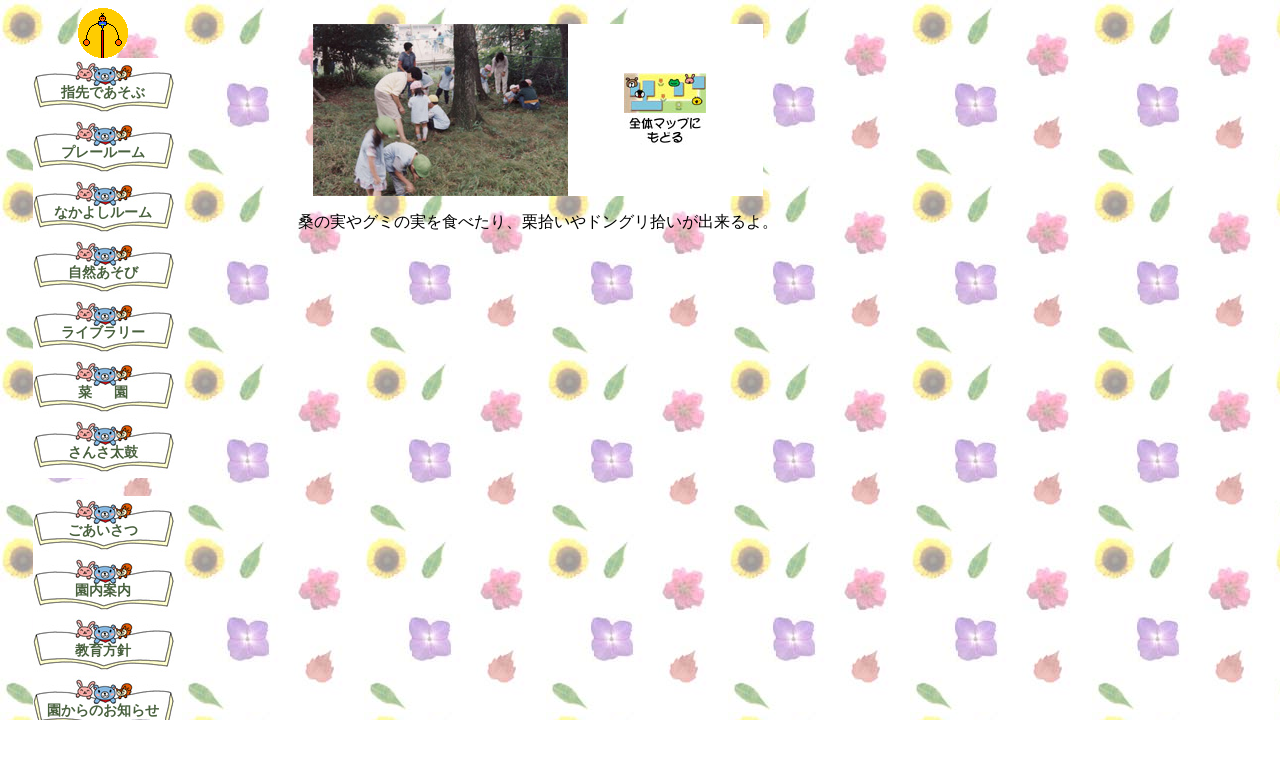

--- FILE ---
content_type: text/html
request_url: http://asahi-yo.jp/youichien/asahi_de.html
body_size: 1866
content:
<HTML>
<HEAD>
  <META NAME="GENERATOR" CONTENT="Adobe PageMill 3.0J Win">
  <META HTTP-EQUIV="Content-Type" CONTENT="text/html;CHARSET=x-sjis">
  <TITLE>園内紹介</TITLE>
  <link rel="stylesheet" type="text/css" href="style.css">
</HEAD>
<BODY BACKGROUND="sozai/a01.jpg">
<div id="left_menu">
	<P><IMG SRC="sozai/a02.gif" WIDTH="50" HEIGHT="50"></P>
	<P class="link"><A HREF="asahi_a_c.html">指先であそぶ</A></P>
    <p class="link"><A HREF="asahi_aa.html">プレールーム</A></p>
    <p class="link">
      <A HREF="asahi_ab.html">なかよしルーム</A>      </p>
    <p class="link"><A HREF="asahi_b_c.html">自然あそび</A>      </p>
    <p class="link"><A HREF="asahi_d_c.html">ライブラリー</A></p>
    <p class="link">
      <A HREF="asahi_e_c.html">菜  　  園</A></p>
    <p class="link">
      <A HREF="asahi_c_c.html">さんさ太鼓</A></p>
      <P>&nbsp;</P>
	<P class="link"><a href="asahi_g.html">ごあいさつ</a></P>
	<P class="link"><a href="asahi_d.html">園内案内</a></P>
	<P class="link"><a href="asahi_h.html">教育方針</a></P>
	<P class="link"><a href="asahi_e.html">園からのお知らせ</a></P>
	<P class="link"><a href="asahi_f.html">入園案内</a></P>
	<P>&nbsp;</P>
    <p class="link"><A HREF="index.html">ホームへ</A></p>
</div>

<div id="main">
<CENTER>

<P><CENTER><TABLE WIDTH="450" BORDER="0" CELLSPACING="0" CELLPADDING="0">
  <TR>
    <TD WIDTH="50%">
    <P><CENTER><A HREF="asahi_d.html"><IMG SRC="sozai/b19.jpg"
    WIDTH="255" HEIGHT="172" ALIGN="BOTTOM" BORDER="0" NATURALSIZEFLAG="3"></A></CENTER></TD>
    <TD WIDTH="50%">
    <P><CENTER></CENTER></P>

    <P><CENTER><A HREF="asahi_d.html"><IMG SRC="sozai/d03.jpg"
    WIDTH="83" HEIGHT="74" ALIGN="BOTTOM" BORDER="0" NATURALSIZEFLAG="3"></A></CENTER></TD>
  </TR>
</TABLE></CENTER></P>

<P><CENTER>桑の実やグミの実を食べたり、栗拾いやドングリ拾いが出来るよ。</CENTER>
</CENTER></div>
</BODY>
</HTML>


--- FILE ---
content_type: text/css
request_url: http://asahi-yo.jp/youichien/style.css
body_size: 2303
content:
@charset "utf-8";
/* CSS Document */

body{
	background-image:url(sozai/a01.jpg);
	min-width:940px;
}

body, textarea { font-family: "メイリオ", Meiryo, "ＭＳ Ｐゴシック","MS PGothic", sans-serif; }
input, select ,pre { font-family: "メイリオ", Meiryo, "ＭＳ Ｐゴシック","MS PGothic", sans-serif; }

/*掲示板バナー*/
.link{
	height:60px;
}

.link a{
	background-image:url(../hoikuen/img/b_1.jpg);
	background-repeat:no-repeat;
	width:140px;
	height:60px;
	display:block;
	color:#48603d;
	font-size:14px;
	font-family: 'HG丸ｺﾞｼｯｸM-PRO',HGMaruGothicMPRO;
	line-height:70px;
	font-weight:bold;
	text-decoration:none;
	text-align:center;
	}
		
.link a:hover{
	background-image: url(../hoikuen/img/b_2.jpg);
	background-repeat:no-repeat;
	}
	
/*左メニュー*/
#left_menu{
	width:190px;
	float:left;
}

#left_menu p{
	margin:0;
	text-align:center;
}

#left_menu .link{
	height:60px;
}

#left_menu .link a{
	background-image:url(../hoikuen/img/b_1.jpg);
	background-repeat:no-repeat;
	background-position:center top;
	width:190px;
	height:60px;
	display:block;
	color:#48603d;
	font-size:14px;
	font-family: 'HG丸ｺﾞｼｯｸM-PRO',HGMaruGothicMPRO;
	line-height:70px;
	font-weight:bold;
	text-decoration:none;
	text-align:center;
	}
		
#left_menu .link a:hover{
	background-image: url(../hoikuen/img/b_2.jpg);
	background-repeat:no-repeat;
	}
	
	
/*メイン*/
#main{
	float: left;
	width:680px;
}

/*テーブル幅*/
.t_513{
	width:513px;
}


/*記事内の画像*/
.aligncenter{
	display:block;
	margin-left: auto;
	margin-right:auto;
}

.alignleft{
	float:left;
	margin-right:10px;
	margin-bottom:10px;
}
			
.alignright{
	float: right;
	margin-left:10px;
	margin-bottom:10px;
}

.center{
	text-align:center;
}

a:hover{
	text-decoration:none;
}

/*文字背景*/
td{
	background-color:#FFF;
}

h2{
	font-size:20px;
	border-left: double #F60 5px;
	height:40px;
	line-height:50px;
	font-weight:normal;
	text-indent:10px;
	color:#930;
}

h3{
	font-size:20px;
	height:40px;
	line-height:50px;
	font-weight:normal;
	text-indent:10px;
	color: #F30;
	font-weight:bold;
	border-bottom:1px dashed #FC3;
}

h4{
	font-size:18px;
	border-left: solid #F60 2px;
	height:30px;
	line-height:30px;
	font-weight:normal;
	text-indent:10px;
	color:#930;
}

.red{
	color:#F30;
}
